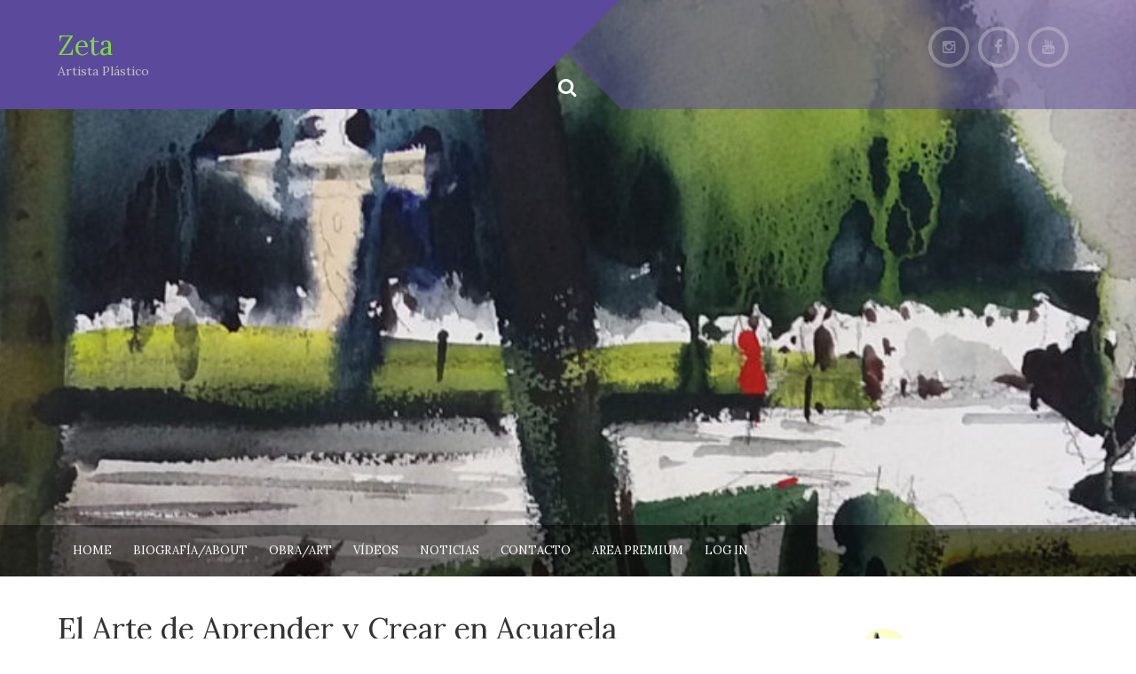

--- FILE ---
content_type: text/html; charset=UTF-8
request_url: https://josezorita.es/
body_size: 13864
content:
<!DOCTYPE html>
<html dir="ltr" lang="en-US"
	prefix="og: https://ogp.me/ns#" >
<head>
<meta charset="UTF-8">
<meta name="viewport" content="width=device-width, initial-scale=1">
<link rel="profile" href="https://gmpg.org/xfn/11">
<link rel="pingback" href="https://josezorita.es/xmlrpc.php">
<title>Acuarela Madrid Taller / Workshop con Zeta.</title>
	<style>img:is([sizes="auto" i], [sizes^="auto," i]) { contain-intrinsic-size: 3000px 1500px }</style>
	
		<!-- All in One SEO 4.4.1 - aioseo.com -->
		<meta name="description" content="Aprende la técnica de pintura a la Acuarela de la mano de un experto; el Dibujo, la Perspectiva, la Composición, el Color...serán nuestros aliados." />
		<meta name="robots" content="max-image-preview:large" />
		<meta name="keywords" content="clases de pintura madrid gratis,clases de acuarela madrid,clases acuarela madrid,clases de pintura madrid adultos,clases pintura madrid,clases acuarela madrid zona sur,clases acuarela madrid para principiantes,escuela acuarela madrid,curso acuarela madrid,taller acuarela madrid,curso intensivo acuarela madrid" />
		<link rel="canonical" href="https://josezorita.es/" />
		<meta name="generator" content="All in One SEO (AIOSEO) 4.4.1" />
		<meta property="og:locale" content="en_US" />
		<meta property="og:site_name" content="José Zorita - Clases Acuarela | Conde de Casal Madrid" />
		<meta property="og:type" content="website" />
		<meta property="og:title" content="Acuarela Madrid Taller / Workshop con Zeta." />
		<meta property="og:description" content="Aprende la técnica de pintura a la Acuarela de la mano de un experto; el Dibujo, la Perspectiva, la Composición, el Color...serán nuestros aliados." />
		<meta property="og:url" content="https://josezorita.es/" />
		<meta property="fb:app_id" content="1496079364532388" />
		<meta property="fb:admins" content="100063622147812" />
		<meta property="og:image" content="https://secure.gravatar.com/avatar/cf3d48df4a14eaae5afdcd9d2cf7a09a?s=300&#038;d=wavatar&#038;r=g" />
		<meta property="og:image:secure_url" content="https://secure.gravatar.com/avatar/cf3d48df4a14eaae5afdcd9d2cf7a09a?s=300&#038;d=wavatar&#038;r=g" />
		<meta name="twitter:card" content="summary" />
		<meta name="twitter:title" content="Acuarela Madrid Taller / Workshop con Zeta." />
		<meta name="twitter:description" content="Aprende la técnica de pintura a la Acuarela de la mano de un experto; el Dibujo, la Perspectiva, la Composición, el Color...serán nuestros aliados." />
		<meta name="twitter:image" content="https://secure.gravatar.com/avatar/cf3d48df4a14eaae5afdcd9d2cf7a09a?s=300&#038;d=wavatar&#038;r=g" />
		<script type="application/ld+json" class="aioseo-schema">
			{"@context":"https:\/\/schema.org","@graph":[{"@type":"BreadcrumbList","@id":"https:\/\/josezorita.es\/#breadcrumblist","itemListElement":[{"@type":"ListItem","@id":"https:\/\/josezorita.es\/#listItem","position":1,"item":{"@type":"WebPage","@id":"https:\/\/josezorita.es\/","name":"Home","description":"Aprende la t\u00e9cnica de pintura a la Acuarela de la mano de un experto; el Dibujo, la Perspectiva, la Composici\u00f3n, el Color...ser\u00e1n nuestros aliados.","url":"https:\/\/josezorita.es\/"}}]},{"@type":"Person","@id":"https:\/\/josezorita.es\/#person","name":"Zeta","image":{"@type":"ImageObject","@id":"https:\/\/josezorita.es\/#personImage","url":"https:\/\/secure.gravatar.com\/avatar\/cf3d48df4a14eaae5afdcd9d2cf7a09a?s=96&d=wavatar&r=g","width":96,"height":96,"caption":"Zeta"}},{"@type":"WebPage","@id":"https:\/\/josezorita.es\/#webpage","url":"https:\/\/josezorita.es\/","name":"Acuarela Madrid Taller \/ Workshop con Zeta.","description":"Aprende la t\u00e9cnica de pintura a la Acuarela de la mano de un experto; el Dibujo, la Perspectiva, la Composici\u00f3n, el Color...ser\u00e1n nuestros aliados.","inLanguage":"en-US","isPartOf":{"@id":"https:\/\/josezorita.es\/#website"},"breadcrumb":{"@id":"https:\/\/josezorita.es\/#breadcrumblist"},"datePublished":"2017-03-30T08:12:35+00:00","dateModified":"2024-10-19T11:09:02+00:00"},{"@type":"WebSite","@id":"https:\/\/josezorita.es\/#website","url":"https:\/\/josezorita.es\/","name":"Jos\u00e9 Zorita","alternateName":"Zeta | Jos\u00e9 Zorita","description":"Artista Pl\u00e1stico","inLanguage":"en-US","publisher":{"@id":"https:\/\/josezorita.es\/#person"},"potentialAction":{"@type":"SearchAction","target":{"@type":"EntryPoint","urlTemplate":"https:\/\/josezorita.es\/?s={search_term_string}"},"query-input":"required name=search_term_string"}}]}
		</script>
		<!-- All in One SEO -->

<link rel='dns-prefetch' href='//maps.googleapis.com' />
<link rel='dns-prefetch' href='//fonts.googleapis.com' />
<link rel="alternate" type="application/rss+xml" title="Zeta &raquo; Feed" href="https://josezorita.es/feed/" />
<script type="text/javascript">
/* <![CDATA[ */
window._wpemojiSettings = {"baseUrl":"https:\/\/s.w.org\/images\/core\/emoji\/15.0.3\/72x72\/","ext":".png","svgUrl":"https:\/\/s.w.org\/images\/core\/emoji\/15.0.3\/svg\/","svgExt":".svg","source":{"concatemoji":"https:\/\/josezorita.es\/wp-includes\/js\/wp-emoji-release.min.js?ver=6.7.4"}};
/*! This file is auto-generated */
!function(i,n){var o,s,e;function c(e){try{var t={supportTests:e,timestamp:(new Date).valueOf()};sessionStorage.setItem(o,JSON.stringify(t))}catch(e){}}function p(e,t,n){e.clearRect(0,0,e.canvas.width,e.canvas.height),e.fillText(t,0,0);var t=new Uint32Array(e.getImageData(0,0,e.canvas.width,e.canvas.height).data),r=(e.clearRect(0,0,e.canvas.width,e.canvas.height),e.fillText(n,0,0),new Uint32Array(e.getImageData(0,0,e.canvas.width,e.canvas.height).data));return t.every(function(e,t){return e===r[t]})}function u(e,t,n){switch(t){case"flag":return n(e,"\ud83c\udff3\ufe0f\u200d\u26a7\ufe0f","\ud83c\udff3\ufe0f\u200b\u26a7\ufe0f")?!1:!n(e,"\ud83c\uddfa\ud83c\uddf3","\ud83c\uddfa\u200b\ud83c\uddf3")&&!n(e,"\ud83c\udff4\udb40\udc67\udb40\udc62\udb40\udc65\udb40\udc6e\udb40\udc67\udb40\udc7f","\ud83c\udff4\u200b\udb40\udc67\u200b\udb40\udc62\u200b\udb40\udc65\u200b\udb40\udc6e\u200b\udb40\udc67\u200b\udb40\udc7f");case"emoji":return!n(e,"\ud83d\udc26\u200d\u2b1b","\ud83d\udc26\u200b\u2b1b")}return!1}function f(e,t,n){var r="undefined"!=typeof WorkerGlobalScope&&self instanceof WorkerGlobalScope?new OffscreenCanvas(300,150):i.createElement("canvas"),a=r.getContext("2d",{willReadFrequently:!0}),o=(a.textBaseline="top",a.font="600 32px Arial",{});return e.forEach(function(e){o[e]=t(a,e,n)}),o}function t(e){var t=i.createElement("script");t.src=e,t.defer=!0,i.head.appendChild(t)}"undefined"!=typeof Promise&&(o="wpEmojiSettingsSupports",s=["flag","emoji"],n.supports={everything:!0,everythingExceptFlag:!0},e=new Promise(function(e){i.addEventListener("DOMContentLoaded",e,{once:!0})}),new Promise(function(t){var n=function(){try{var e=JSON.parse(sessionStorage.getItem(o));if("object"==typeof e&&"number"==typeof e.timestamp&&(new Date).valueOf()<e.timestamp+604800&&"object"==typeof e.supportTests)return e.supportTests}catch(e){}return null}();if(!n){if("undefined"!=typeof Worker&&"undefined"!=typeof OffscreenCanvas&&"undefined"!=typeof URL&&URL.createObjectURL&&"undefined"!=typeof Blob)try{var e="postMessage("+f.toString()+"("+[JSON.stringify(s),u.toString(),p.toString()].join(",")+"));",r=new Blob([e],{type:"text/javascript"}),a=new Worker(URL.createObjectURL(r),{name:"wpTestEmojiSupports"});return void(a.onmessage=function(e){c(n=e.data),a.terminate(),t(n)})}catch(e){}c(n=f(s,u,p))}t(n)}).then(function(e){for(var t in e)n.supports[t]=e[t],n.supports.everything=n.supports.everything&&n.supports[t],"flag"!==t&&(n.supports.everythingExceptFlag=n.supports.everythingExceptFlag&&n.supports[t]);n.supports.everythingExceptFlag=n.supports.everythingExceptFlag&&!n.supports.flag,n.DOMReady=!1,n.readyCallback=function(){n.DOMReady=!0}}).then(function(){return e}).then(function(){var e;n.supports.everything||(n.readyCallback(),(e=n.source||{}).concatemoji?t(e.concatemoji):e.wpemoji&&e.twemoji&&(t(e.twemoji),t(e.wpemoji)))}))}((window,document),window._wpemojiSettings);
/* ]]> */
</script>
<link rel='stylesheet' id='sbi_styles-css' href='https://josezorita.es/wp-content/plugins/instagram-feed/css/sbi-styles.min.css?ver=6.6.1' type='text/css' media='all' />
<link rel='stylesheet' id='bootstrap-css-css' href='https://josezorita.es/wp-content/plugins/wd-google-maps/css/bootstrap.css?ver=1.0.53' type='text/css' media='all' />
<link rel='stylesheet' id='frontend_main-css-css' href='https://josezorita.es/wp-content/plugins/wd-google-maps/css/frontend_main.css?ver=1.0.53' type='text/css' media='all' />
<style id='wp-emoji-styles-inline-css' type='text/css'>

	img.wp-smiley, img.emoji {
		display: inline !important;
		border: none !important;
		box-shadow: none !important;
		height: 1em !important;
		width: 1em !important;
		margin: 0 0.07em !important;
		vertical-align: -0.1em !important;
		background: none !important;
		padding: 0 !important;
	}
</style>
<link rel='stylesheet' id='wp-block-library-css' href='https://josezorita.es/wp-includes/css/dist/block-library/style.min.css?ver=6.7.4' type='text/css' media='all' />
<style id='classic-theme-styles-inline-css' type='text/css'>
/*! This file is auto-generated */
.wp-block-button__link{color:#fff;background-color:#32373c;border-radius:9999px;box-shadow:none;text-decoration:none;padding:calc(.667em + 2px) calc(1.333em + 2px);font-size:1.125em}.wp-block-file__button{background:#32373c;color:#fff;text-decoration:none}
</style>
<style id='global-styles-inline-css' type='text/css'>
:root{--wp--preset--aspect-ratio--square: 1;--wp--preset--aspect-ratio--4-3: 4/3;--wp--preset--aspect-ratio--3-4: 3/4;--wp--preset--aspect-ratio--3-2: 3/2;--wp--preset--aspect-ratio--2-3: 2/3;--wp--preset--aspect-ratio--16-9: 16/9;--wp--preset--aspect-ratio--9-16: 9/16;--wp--preset--color--black: #000000;--wp--preset--color--cyan-bluish-gray: #abb8c3;--wp--preset--color--white: #ffffff;--wp--preset--color--pale-pink: #f78da7;--wp--preset--color--vivid-red: #cf2e2e;--wp--preset--color--luminous-vivid-orange: #ff6900;--wp--preset--color--luminous-vivid-amber: #fcb900;--wp--preset--color--light-green-cyan: #7bdcb5;--wp--preset--color--vivid-green-cyan: #00d084;--wp--preset--color--pale-cyan-blue: #8ed1fc;--wp--preset--color--vivid-cyan-blue: #0693e3;--wp--preset--color--vivid-purple: #9b51e0;--wp--preset--gradient--vivid-cyan-blue-to-vivid-purple: linear-gradient(135deg,rgba(6,147,227,1) 0%,rgb(155,81,224) 100%);--wp--preset--gradient--light-green-cyan-to-vivid-green-cyan: linear-gradient(135deg,rgb(122,220,180) 0%,rgb(0,208,130) 100%);--wp--preset--gradient--luminous-vivid-amber-to-luminous-vivid-orange: linear-gradient(135deg,rgba(252,185,0,1) 0%,rgba(255,105,0,1) 100%);--wp--preset--gradient--luminous-vivid-orange-to-vivid-red: linear-gradient(135deg,rgba(255,105,0,1) 0%,rgb(207,46,46) 100%);--wp--preset--gradient--very-light-gray-to-cyan-bluish-gray: linear-gradient(135deg,rgb(238,238,238) 0%,rgb(169,184,195) 100%);--wp--preset--gradient--cool-to-warm-spectrum: linear-gradient(135deg,rgb(74,234,220) 0%,rgb(151,120,209) 20%,rgb(207,42,186) 40%,rgb(238,44,130) 60%,rgb(251,105,98) 80%,rgb(254,248,76) 100%);--wp--preset--gradient--blush-light-purple: linear-gradient(135deg,rgb(255,206,236) 0%,rgb(152,150,240) 100%);--wp--preset--gradient--blush-bordeaux: linear-gradient(135deg,rgb(254,205,165) 0%,rgb(254,45,45) 50%,rgb(107,0,62) 100%);--wp--preset--gradient--luminous-dusk: linear-gradient(135deg,rgb(255,203,112) 0%,rgb(199,81,192) 50%,rgb(65,88,208) 100%);--wp--preset--gradient--pale-ocean: linear-gradient(135deg,rgb(255,245,203) 0%,rgb(182,227,212) 50%,rgb(51,167,181) 100%);--wp--preset--gradient--electric-grass: linear-gradient(135deg,rgb(202,248,128) 0%,rgb(113,206,126) 100%);--wp--preset--gradient--midnight: linear-gradient(135deg,rgb(2,3,129) 0%,rgb(40,116,252) 100%);--wp--preset--font-size--small: 13px;--wp--preset--font-size--medium: 20px;--wp--preset--font-size--large: 36px;--wp--preset--font-size--x-large: 42px;--wp--preset--spacing--20: 0.44rem;--wp--preset--spacing--30: 0.67rem;--wp--preset--spacing--40: 1rem;--wp--preset--spacing--50: 1.5rem;--wp--preset--spacing--60: 2.25rem;--wp--preset--spacing--70: 3.38rem;--wp--preset--spacing--80: 5.06rem;--wp--preset--shadow--natural: 6px 6px 9px rgba(0, 0, 0, 0.2);--wp--preset--shadow--deep: 12px 12px 50px rgba(0, 0, 0, 0.4);--wp--preset--shadow--sharp: 6px 6px 0px rgba(0, 0, 0, 0.2);--wp--preset--shadow--outlined: 6px 6px 0px -3px rgba(255, 255, 255, 1), 6px 6px rgba(0, 0, 0, 1);--wp--preset--shadow--crisp: 6px 6px 0px rgba(0, 0, 0, 1);}:where(.is-layout-flex){gap: 0.5em;}:where(.is-layout-grid){gap: 0.5em;}body .is-layout-flex{display: flex;}.is-layout-flex{flex-wrap: wrap;align-items: center;}.is-layout-flex > :is(*, div){margin: 0;}body .is-layout-grid{display: grid;}.is-layout-grid > :is(*, div){margin: 0;}:where(.wp-block-columns.is-layout-flex){gap: 2em;}:where(.wp-block-columns.is-layout-grid){gap: 2em;}:where(.wp-block-post-template.is-layout-flex){gap: 1.25em;}:where(.wp-block-post-template.is-layout-grid){gap: 1.25em;}.has-black-color{color: var(--wp--preset--color--black) !important;}.has-cyan-bluish-gray-color{color: var(--wp--preset--color--cyan-bluish-gray) !important;}.has-white-color{color: var(--wp--preset--color--white) !important;}.has-pale-pink-color{color: var(--wp--preset--color--pale-pink) !important;}.has-vivid-red-color{color: var(--wp--preset--color--vivid-red) !important;}.has-luminous-vivid-orange-color{color: var(--wp--preset--color--luminous-vivid-orange) !important;}.has-luminous-vivid-amber-color{color: var(--wp--preset--color--luminous-vivid-amber) !important;}.has-light-green-cyan-color{color: var(--wp--preset--color--light-green-cyan) !important;}.has-vivid-green-cyan-color{color: var(--wp--preset--color--vivid-green-cyan) !important;}.has-pale-cyan-blue-color{color: var(--wp--preset--color--pale-cyan-blue) !important;}.has-vivid-cyan-blue-color{color: var(--wp--preset--color--vivid-cyan-blue) !important;}.has-vivid-purple-color{color: var(--wp--preset--color--vivid-purple) !important;}.has-black-background-color{background-color: var(--wp--preset--color--black) !important;}.has-cyan-bluish-gray-background-color{background-color: var(--wp--preset--color--cyan-bluish-gray) !important;}.has-white-background-color{background-color: var(--wp--preset--color--white) !important;}.has-pale-pink-background-color{background-color: var(--wp--preset--color--pale-pink) !important;}.has-vivid-red-background-color{background-color: var(--wp--preset--color--vivid-red) !important;}.has-luminous-vivid-orange-background-color{background-color: var(--wp--preset--color--luminous-vivid-orange) !important;}.has-luminous-vivid-amber-background-color{background-color: var(--wp--preset--color--luminous-vivid-amber) !important;}.has-light-green-cyan-background-color{background-color: var(--wp--preset--color--light-green-cyan) !important;}.has-vivid-green-cyan-background-color{background-color: var(--wp--preset--color--vivid-green-cyan) !important;}.has-pale-cyan-blue-background-color{background-color: var(--wp--preset--color--pale-cyan-blue) !important;}.has-vivid-cyan-blue-background-color{background-color: var(--wp--preset--color--vivid-cyan-blue) !important;}.has-vivid-purple-background-color{background-color: var(--wp--preset--color--vivid-purple) !important;}.has-black-border-color{border-color: var(--wp--preset--color--black) !important;}.has-cyan-bluish-gray-border-color{border-color: var(--wp--preset--color--cyan-bluish-gray) !important;}.has-white-border-color{border-color: var(--wp--preset--color--white) !important;}.has-pale-pink-border-color{border-color: var(--wp--preset--color--pale-pink) !important;}.has-vivid-red-border-color{border-color: var(--wp--preset--color--vivid-red) !important;}.has-luminous-vivid-orange-border-color{border-color: var(--wp--preset--color--luminous-vivid-orange) !important;}.has-luminous-vivid-amber-border-color{border-color: var(--wp--preset--color--luminous-vivid-amber) !important;}.has-light-green-cyan-border-color{border-color: var(--wp--preset--color--light-green-cyan) !important;}.has-vivid-green-cyan-border-color{border-color: var(--wp--preset--color--vivid-green-cyan) !important;}.has-pale-cyan-blue-border-color{border-color: var(--wp--preset--color--pale-cyan-blue) !important;}.has-vivid-cyan-blue-border-color{border-color: var(--wp--preset--color--vivid-cyan-blue) !important;}.has-vivid-purple-border-color{border-color: var(--wp--preset--color--vivid-purple) !important;}.has-vivid-cyan-blue-to-vivid-purple-gradient-background{background: var(--wp--preset--gradient--vivid-cyan-blue-to-vivid-purple) !important;}.has-light-green-cyan-to-vivid-green-cyan-gradient-background{background: var(--wp--preset--gradient--light-green-cyan-to-vivid-green-cyan) !important;}.has-luminous-vivid-amber-to-luminous-vivid-orange-gradient-background{background: var(--wp--preset--gradient--luminous-vivid-amber-to-luminous-vivid-orange) !important;}.has-luminous-vivid-orange-to-vivid-red-gradient-background{background: var(--wp--preset--gradient--luminous-vivid-orange-to-vivid-red) !important;}.has-very-light-gray-to-cyan-bluish-gray-gradient-background{background: var(--wp--preset--gradient--very-light-gray-to-cyan-bluish-gray) !important;}.has-cool-to-warm-spectrum-gradient-background{background: var(--wp--preset--gradient--cool-to-warm-spectrum) !important;}.has-blush-light-purple-gradient-background{background: var(--wp--preset--gradient--blush-light-purple) !important;}.has-blush-bordeaux-gradient-background{background: var(--wp--preset--gradient--blush-bordeaux) !important;}.has-luminous-dusk-gradient-background{background: var(--wp--preset--gradient--luminous-dusk) !important;}.has-pale-ocean-gradient-background{background: var(--wp--preset--gradient--pale-ocean) !important;}.has-electric-grass-gradient-background{background: var(--wp--preset--gradient--electric-grass) !important;}.has-midnight-gradient-background{background: var(--wp--preset--gradient--midnight) !important;}.has-small-font-size{font-size: var(--wp--preset--font-size--small) !important;}.has-medium-font-size{font-size: var(--wp--preset--font-size--medium) !important;}.has-large-font-size{font-size: var(--wp--preset--font-size--large) !important;}.has-x-large-font-size{font-size: var(--wp--preset--font-size--x-large) !important;}
:where(.wp-block-post-template.is-layout-flex){gap: 1.25em;}:where(.wp-block-post-template.is-layout-grid){gap: 1.25em;}
:where(.wp-block-columns.is-layout-flex){gap: 2em;}:where(.wp-block-columns.is-layout-grid){gap: 2em;}
:root :where(.wp-block-pullquote){font-size: 1.5em;line-height: 1.6;}
</style>
<link rel='stylesheet' id='contact-form-7-css' href='https://josezorita.es/wp-content/plugins/contact-form-7/includes/css/styles.css?ver=4.7' type='text/css' media='all' />
<link rel='stylesheet' id='bwg_frontend-css' href='https://josezorita.es/wp-content/plugins/photo-gallery/css/bwg_frontend.css?ver=1.3.34' type='text/css' media='all' />
<link rel='stylesheet' id='bwg_font-awesome-css' href='https://josezorita.es/wp-content/plugins/photo-gallery/css/font-awesome/font-awesome.css?ver=4.6.3' type='text/css' media='all' />
<link rel='stylesheet' id='bwg_mCustomScrollbar-css' href='https://josezorita.es/wp-content/plugins/photo-gallery/css/jquery.mCustomScrollbar.css?ver=1.3.34' type='text/css' media='all' />
<link rel='stylesheet' id='bwg_sumoselect-css' href='https://josezorita.es/wp-content/plugins/photo-gallery/css/sumoselect.css?ver=3.0.2' type='text/css' media='all' />
<link rel='stylesheet' id='wpsm_ac-font-awesome-front-css' href='https://josezorita.es/wp-content/plugins/responsive-accordion-and-collapse/css/font-awesome/css/font-awesome.min.css?ver=6.7.4' type='text/css' media='all' />
<link rel='stylesheet' id='wpsm_ac_bootstrap-front-css' href='https://josezorita.es/wp-content/plugins/responsive-accordion-and-collapse/css/bootstrap-front.css?ver=6.7.4' type='text/css' media='all' />
<link rel='stylesheet' id='plum-style-css' href='https://josezorita.es/wp-content/themes/plum/style.css?ver=6.7.4' type='text/css' media='all' />
<link rel='stylesheet' id='plum-title-font-css' href='//fonts.googleapis.com/css?family=Lora%3A100%2C300%2C400%2C700&#038;ver=6.7.4' type='text/css' media='all' />
<link rel='stylesheet' id='plum-body-font-css' href='//fonts.googleapis.com/css?family=Lora%3A100%2C300%2C400%2C700&#038;ver=6.7.4' type='text/css' media='all' />
<link rel='stylesheet' id='fontawesome-css' href='https://josezorita.es/wp-content/themes/plum/assets/font-awesome/css/font-awesome.min.css?ver=6.7.4' type='text/css' media='all' />
<link rel='stylesheet' id='bootstrap-css' href='https://josezorita.es/wp-content/themes/plum/assets/bootstrap/css/bootstrap.min.css?ver=6.7.4' type='text/css' media='all' />
<link rel='stylesheet' id='hover-style-css' href='https://josezorita.es/wp-content/themes/plum/assets/css/hover.min.css?ver=6.7.4' type='text/css' media='all' />
<link rel='stylesheet' id='slicknav-css' href='https://josezorita.es/wp-content/themes/plum/assets/css/slicknav.css?ver=6.7.4' type='text/css' media='all' />
<link rel='stylesheet' id='swiper-css' href='https://josezorita.es/wp-content/themes/plum/assets/css/swiper.min.css?ver=6.7.4' type='text/css' media='all' />
<link rel='stylesheet' id='plum-main-theme-style-css' href='https://josezorita.es/wp-content/themes/plum/assets/css/default.css' type='text/css' media='all' />
<style id='plum-main-theme-style-inline-css' type='text/css'>
.title-font, h1, h2, .section-title, .woocommerce ul.products li.product h3 { font-family: Lora; }body, h2.site-description { font-family: Lora; }#masthead .masthead-inner .site-branding .site-title a { color: #81d742; }#masthead .masthead-inner .site-branding .site-description { color: #bfbfbf; }
</style>
<link rel='stylesheet' id='__EPYT__style-css' href='https://josezorita.es/wp-content/plugins/youtube-embed-plus/styles/ytprefs.min.css?ver=14.2.1.3' type='text/css' media='all' />
<style id='__EPYT__style-inline-css' type='text/css'>

                .epyt-gallery-thumb {
                        width: 33.333%;
                }
                
</style>
<script>if (document.location.protocol != "https:") {document.location = document.URL.replace(/^http:/i, "https:");}</script><script type="text/javascript" src="https://josezorita.es/wp-includes/js/jquery/jquery.min.js?ver=3.7.1" id="jquery-core-js"></script>
<script type="text/javascript" src="https://josezorita.es/wp-includes/js/jquery/jquery-migrate.min.js?ver=3.4.1" id="jquery-migrate-js"></script>
<script type="text/javascript" src="https://maps.googleapis.com/maps/api/js?libraries=places%2Cgeometry&amp;v=3.exp&amp;language=es&amp;key=AIzaSyDPNNlkhAxSnETOBHHdSNZFreznRVRMr-4&amp;ver=6.7.4" id="gmwd_map-js-js"></script>
<script type="text/javascript" src="https://josezorita.es/wp-content/plugins/wd-google-maps/js/init_map.js?ver=1.0.53" id="frontend_init_map-js-js"></script>
<script type="text/javascript" src="https://josezorita.es/wp-content/plugins/wd-google-maps/js/frontend_main.js?ver=1.0.53" id="frontend_main-js-js"></script>
<script type="text/javascript" src="https://josezorita.es/wp-content/plugins/photo-gallery/js/bwg_frontend.js?ver=1.3.34" id="bwg_frontend-js"></script>
<script type="text/javascript" id="bwg_sumoselect-js-extra">
/* <![CDATA[ */
var bwg_objectsL10n = {"bwg_select_tag":"Select Tag","bwg_search":"Search"};
/* ]]> */
</script>
<script type="text/javascript" src="https://josezorita.es/wp-content/plugins/photo-gallery/js/jquery.sumoselect.min.js?ver=3.0.2" id="bwg_sumoselect-js"></script>
<script type="text/javascript" src="https://josezorita.es/wp-content/plugins/photo-gallery/js/jquery.mobile.js?ver=1.3.34" id="bwg_jquery_mobile-js"></script>
<script type="text/javascript" src="https://josezorita.es/wp-content/plugins/photo-gallery/js/jquery.mCustomScrollbar.concat.min.js?ver=1.3.34" id="bwg_mCustomScrollbar-js"></script>
<script type="text/javascript" src="https://josezorita.es/wp-content/plugins/photo-gallery/js/jquery.fullscreen-0.4.1.js?ver=0.4.1" id="jquery-fullscreen-js"></script>
<script type="text/javascript" id="bwg_gallery_box-js-extra">
/* <![CDATA[ */
var bwg_objectL10n = {"bwg_field_required":"field is required.","bwg_mail_validation":"This is not a valid email address.","bwg_search_result":"There are no images matching your search."};
/* ]]> */
</script>
<script type="text/javascript" src="https://josezorita.es/wp-content/plugins/photo-gallery/js/bwg_gallery_box.js?ver=1.3.34" id="bwg_gallery_box-js"></script>
<script type="text/javascript" src="https://josezorita.es/wp-content/themes/plum/js/external.js?ver=20120206" id="plum-externaljs-js"></script>
<script type="text/javascript" src="https://josezorita.es/wp-content/themes/plum/js/custom.js?ver=6.7.4" id="plum-custom-js-js"></script>
<script type="text/javascript" id="__ytprefs__-js-extra">
/* <![CDATA[ */
var _EPYT_ = {"ajaxurl":"https:\/\/josezorita.es\/wp-admin\/admin-ajax.php","security":"cf087896fe","gallery_scrolloffset":"20","eppathtoscripts":"https:\/\/josezorita.es\/wp-content\/plugins\/youtube-embed-plus\/scripts\/","eppath":"https:\/\/josezorita.es\/wp-content\/plugins\/youtube-embed-plus\/","epresponsiveselector":"[\"iframe.__youtube_prefs__\",\"iframe[src*='youtube.com']\",\"iframe[src*='youtube-nocookie.com']\",\"iframe[data-ep-src*='youtube.com']\",\"iframe[data-ep-src*='youtube-nocookie.com']\",\"iframe[data-ep-gallerysrc*='youtube.com']\"]","epdovol":"1","version":"14.2.1.3","evselector":"iframe.__youtube_prefs__[src], iframe[src*=\"youtube.com\/embed\/\"], iframe[src*=\"youtube-nocookie.com\/embed\/\"]","ajax_compat":"","maxres_facade":"eager","ytapi_load":"light","pause_others":"","stopMobileBuffer":"1","facade_mode":"","not_live_on_channel":"","vi_active":"","vi_js_posttypes":[]};
/* ]]> */
</script>
<script type="text/javascript" src="https://josezorita.es/wp-content/plugins/youtube-embed-plus/scripts/ytprefs.min.js?ver=14.2.1.3" id="__ytprefs__-js"></script>
<link rel="https://api.w.org/" href="https://josezorita.es/wp-json/" /><link rel="alternate" title="JSON" type="application/json" href="https://josezorita.es/wp-json/wp/v2/pages/2" /><link rel="EditURI" type="application/rsd+xml" title="RSD" href="https://josezorita.es/xmlrpc.php?rsd" />
<meta name="generator" content="WordPress 6.7.4" />
<link rel='shortlink' href='https://josezorita.es/' />
<link rel="alternate" title="oEmbed (JSON)" type="application/json+oembed" href="https://josezorita.es/wp-json/oembed/1.0/embed?url=https%3A%2F%2Fjosezorita.es%2F" />
<link rel="alternate" title="oEmbed (XML)" type="text/xml+oembed" href="https://josezorita.es/wp-json/oembed/1.0/embed?url=https%3A%2F%2Fjosezorita.es%2F&#038;format=xml" />

<!-- Google Analytics by Lara - https://www.xtraorbit.com/wordpress-google-analytics-dashboard-widget/ -->
<script async src="https://www.googletagmanager.com/gtag/js?id=UA-74298023-2"></script>
<script>
  window.dataLayer = window.dataLayer || [];
  function gtag(){dataLayer.push(arguments);}
  gtag('js', new Date());

  gtag('config', 'UA-74298023-2', { 'anonymize_ip': true });
</script>
	
	<style>
		#masthead {
			display: block;
			background-image: url(https://josezorita.es/wp-content/uploads/2017/07/cropped-CabJoseZoritaRetiro2017-03-1.jpg);
			background-size: cover;
			background-position-x: center;
			background-repeat: no-repeat;
		}
	</style> <link rel="icon" href="https://josezorita.es/wp-content/uploads/2024/03/LOgo-ZetaZeos-150x150.jpg" sizes="32x32" />
<link rel="icon" href="https://josezorita.es/wp-content/uploads/2024/03/LOgo-ZetaZeos-300x298.jpg" sizes="192x192" />
<link rel="apple-touch-icon" href="https://josezorita.es/wp-content/uploads/2024/03/LOgo-ZetaZeos-300x298.jpg" />
<meta name="msapplication-TileImage" content="https://josezorita.es/wp-content/uploads/2024/03/LOgo-ZetaZeos.jpg" />
</head>

<body data-rsssl=1 class="home page-template-default page page-id-2">
<div id="page" class="hfeed site">
	<a class="skip-link screen-reader-text" href="#content">Skip to content</a>
	<div id="jumbosearch">
		<span class="fa fa-remove closeicon"></span>
		<div class="form">
			<form role="search" method="get" class="search-form" action="https://josezorita.es/">
				<label>
					<span class="screen-reader-text">Search for:</span>
					<input type="search" class="search-field" placeholder="Search &hellip;" value="" name="s" />
				</label>
				<input type="submit" class="search-submit" value="Search" />
			</form>		</div>
	</div>		
	
	<header id="masthead" class="site-header" role="banner">			
		<div class="container masthead-container">
			<div class="masthead-inner">
				<div class="site-branding col-md-6 col-sm-6 col-xs-12">
										<div id="text-title-desc">
					<h1 class="site-title title-font"><a href="https://josezorita.es/" rel="home">Zeta</a></h1>
					<h2 class="site-description">Artista Plástico</h2>
					</div>
									</div>
				
				<div class="social-icons col-md-6 col-sm-6 col-xs-12">
						<a href="https://www.instagram.com/zetaart9"><i class="fa fa-instagram"></i></a>
		<a href="https://www.facebook.com/jose.zoritagarcia/"><i class="fa fa-facebook"></i></a>
		<a href="https://www.youtube.com/jzoritag"><i class="fa fa-youtube"></i></a>
		 
				</div>
				
			</div>
			
			<div id="search-icon">
				<a id="searchicon">
					<span class="fa fa-search"></span>
				</a>
			</div>	
			
		</div>	
		
		
		<div id="slickmenu"></div>
		<nav id="site-navigation" class="main-navigation" role="navigation">
			<div class="container">
				<div class="menu-menu-container"><ul id="menu-menu" class="menu"><li id="menu-item-84" class="menu-item menu-item-type-post_type menu-item-object-page menu-item-home current-menu-item page_item page-item-2 current_page_item"><a href="https://josezorita.es/"></i>Home</a></li>
<li id="menu-item-68" class="menu-item menu-item-type-post_type menu-item-object-page"><a href="https://josezorita.es/about/"></i>Biografía/About</a></li>
<li id="menu-item-82" class="menu-item menu-item-type-post_type menu-item-object-page"><a href="https://josezorita.es/art/"></i>Obra/Art</a></li>
<li id="menu-item-429" class="menu-item menu-item-type-post_type menu-item-object-page"><a href="https://josezorita.es/videos/"></i>Vídeos</a></li>
<li id="menu-item-782" class="menu-item menu-item-type-post_type menu-item-object-page"><a href="https://josezorita.es/noticias/"></i>Noticias</a></li>
<li id="menu-item-55" class="menu-item menu-item-type-post_type menu-item-object-page"><a href="https://josezorita.es/contactar/"></i>Contacto</a></li>
<li id="menu-item-532" class="menu-item menu-item-type-post_type menu-item-object-page"><a href="https://josezorita.es/area-restringida/"></i>AREA PREMIUM</a></li>
<li id="menu-item-675" class="menu-item menu-item-type-custom menu-item-object-custom"><a href="https://josezorita.es/wp-login.php"></i>Log In</a></li>
</ul></div>			</div>
		</nav><!-- #site-navigation -->
		
		<div id="mobile-search">
			<form role="search" method="get" class="search-form" action="https://josezorita.es/">
				<label>
					<span class="screen-reader-text">Search for:</span>
					<input type="search" class="search-field" placeholder="Search &hellip;" value="" name="s" />
				</label>
				<input type="submit" class="search-submit" value="Search" />
			</form>		</div>
		
	</header><!-- #masthead -->
	
	
	
	<div class="mega-container">
		
			
		
					
		<div id="content" class="site-content container">
	<div id="primary-mono" class="content-area col-md-9 page">
		<main id="main" class="site-main" role="main">

			
				
<article id="post-2" class="post-2 page type-page status-publish hentry">
	<header class="entry-header">
		<h1 class="entry-title">El Arte de Aprender y Crear en Acuarela</h1>	</header><!-- .entry-header -->

	<div class="entry-content">
		<p>Bienvenid@s soy Zeta, mi enfoque combina diferentes estilos y perspectivas, integrando la teoría con la práctica de manera fluida.</p>
<p>&#8220;No creo en un método definitivo.&#8221;</p>
<p>La necesidad de expresarte a través del arte puede surgir en cualquier etapa de la vida, sin importar la edad. Cada persona tiene necesidades distintas, pero todas son igual de valiosas, ya sea que pintes un día a la semana o todos los días. Lo esencial es disfrutar del proceso de aprendizaje, porque el arte es un viaje sin fin, y esa es su mayor belleza.</p>
<p style="text-align: justify;"><img decoding="async" class="aligncenter wp-image-111" src="https://josezorita.es/wp-content/uploads/2017/03/web20170715_100219-300x225.jpg" alt="Demo en las Clases de Acuarela Madrid " width="542" height="407" srcset="https://josezorita.es/wp-content/uploads/2017/03/web20170715_100219-300x225.jpg 300w, https://josezorita.es/wp-content/uploads/2017/03/web20170715_100219-768x576.jpg 768w, https://josezorita.es/wp-content/uploads/2017/03/web20170715_100219-1024x768.jpg 1024w" sizes="(max-width: 542px) 100vw, 542px" /></p>
			</div><!-- .entry-content -->

	<footer class="entry-footer">
			</footer><!-- .entry-footer -->
</article><!-- #post-## -->

				
			
		</main><!-- #main -->
	</div><!-- #primary -->

<div id="secondary" class="widget-area col-md-3" role="complementary">
	<!-- fixed widget --><aside id="black-studio-tinymce-2" class="widget widget_black_studio_tinymce"><div class="textwidget"><h4 style="text-align: center;"><strong><img class="alignnone wp-image-979  alignleft" src="https://josezorita.es/wp-content/uploads/2024/03/LOgo-ZetaZeos-300x298.jpg" alt="" width="73" height="72" /></strong></h4>
</div></aside><!-- fixed widget --><aside id="easy-opt-in-widget-4" class="widget easy-opt-in-widget"><style type='text/css' class='fca-eoi-style'>.fca_eoi_form{ margin: auto; } .fca_eoi_form p { width: auto; } #fca_eoi_form_444 input{ max-width: 9999px; }#fca_eoi_form_444 .fca_eoi_form_input_element::-webkit-input-placeholder {opacity:0.6;color:#595252;}#fca_eoi_form_444 .fca_eoi_form_input_element::-moz-placeholder {opacity:0.6;color:#595252;}#fca_eoi_form_444 .fca_eoi_form_input_element:-ms-input-placeholder {opacity:0.6;color:#595252;}#fca_eoi_form_444 .fca_eoi_form_input_element:-moz-placeholder {opacity:0.6;color:#595252;}#fca_eoi_form_444 .fca_eoi_layout_16.fca_eoi_layout_widget div.fca_eoi_layout_submit_button_wrapper:hover, #fca_eoi_form_444 .fca_eoi_layout_16.fca_eoi_layout_widget div.fca_eoi_layout_submit_button_wrapper input:hover {background-color:#873600 !important;}
						#fca_eoi_form_444 .fca_eoi_layout_16.fca_eoi_layout_widget {
							width:356px;
						}
						@media screen and ( max-width: 356px ) {
								#fca_eoi_form_444 .fca_eoi_layout_16.fca_eoi_layout_widget {
								width:100%;
							}
						}
					
						#fca_eoi_form_444 .fca_eoi_layout_16.fca_eoi_layout_widget div.fca_eoi_layout_name_field_wrapper {
							width:200px;
						}
						@media screen and ( max-width: 200px ) {
								#fca_eoi_form_444 .fca_eoi_layout_16.fca_eoi_layout_widget div.fca_eoi_layout_name_field_wrapper {
								width:100%;
							}
						}
					
						#fca_eoi_form_444 .fca_eoi_layout_16.fca_eoi_layout_widget div.fca_eoi_layout_email_field_wrapper {
							width:200px;
						}
						@media screen and ( max-width: 200px ) {
								#fca_eoi_form_444 .fca_eoi_layout_16.fca_eoi_layout_widget div.fca_eoi_layout_email_field_wrapper {
								width:100%;
							}
						}
					
						#fca_eoi_form_444 .fca_eoi_layout_16.fca_eoi_layout_widget div.fca_eoi_layout_submit_button_wrapper {
							width:175px;
						}
						@media screen and ( max-width: 175px ) {
								#fca_eoi_form_444 .fca_eoi_layout_16.fca_eoi_layout_widget div.fca_eoi_layout_submit_button_wrapper {
								width:100%;
							}
						}
					div.fca_eoi_form_text_element,input.fca_eoi_form_input_element,input.fca_eoi_form_button_element{display:block;margin:0;padding:0;line-height:normal;font-size:14px;letter-spacing:normal;word-spacing:normal;text-indent:0;text-shadow:none;text-decoration:none;text-transform:none;white-space:normal;width:inherit;height:inherit;background-image:none;border:none;border-radius:0;box-shadow:none;box-sizing:border-box;transition:none;outline:none;-webkit-transition:none;-webkit-appearance:none;-moz-appearance:none;color:#000;font-family:"Open Sans", sans-serif;font-weight:normal;transition:background 350ms linear;}div.fca_eoi_form_text_element{text-align:center;}div.fca_eoi_layout_headline_copy_wrapper{font-weight:bold;}div.fca_eoi_featherlight .featherlight-close-icon{background:rgba(255, 255, 255, 0);}div.fca_eoi_layout_16,form.fca_eoi_layout_16{padding:0;padding-top:48px;}div.fca_eoi_layout_16,form.fca_eoi_layout_16{display:inline-block;box-sizing:border-box;}div.fca_eoi_layout_16.fca_eoi_layout_widget div.fca_eoi_layout_field_wrapper,form.fca_eoi_layout_16.fca_eoi_layout_widget div.fca_eoi_layout_field_wrapper{width:100%;}div.fca_eoi_layout_16 .fca_eoi_progress,form.fca_eoi_layout_16 .fca_eoi_progress{margin-left:32px;margin-right:32px;height:24px;position:relative;background:#d8d8d8;border-radius:3px;box-shadow:1px 1px 2px 0 rgba(0, 0, 0, 0.5);margin-bottom:32px;}div.fca_eoi_layout_16 .fca_eoi_progress span,form.fca_eoi_layout_16 .fca_eoi_progress span{text-align:right;width:55%;display:block;height:100%;border-top-right-radius:3px;border-bottom-right-radius:3px;border-top-left-radius:3px;border-bottom-left-radius:3px;background-color:#eab868;background-image:linear-gradient(center bottom, #2bc253 37%, #54f054 69%);position:relative;overflow:hidden;}div.fca_eoi_layout_16 .fca_eoi_progress span:before,form.fca_eoi_layout_16 .fca_eoi_progress span:before{content:'';position:absolute;top:0;left:0;bottom:0;right:0;background-image:linear-gradient(-45deg, rgba(255, 255, 255, .2) 25%, transparent 25%, transparent 50%, rgba(255, 255, 255, .2) 50%, rgba(255, 255, 255, .2) 75%, transparent 75%, transparent);z-index:1;background-size:50px 50px;animation:move 2s linear infinite;border-top-right-radius:8px;border-bottom-right-radius:8px;border-top-left-radius:20px;border-bottom-left-radius:20px;overflow:hidden;}div.fca_eoi_layout_16 .fca_eoi_progress span:after,form.fca_eoi_layout_16 .fca_eoi_progress span:after{content:'50%';vertical-align:top;position:relative;top:5px;color:white;font-size:14px;line-height:14px;font-weight:bold;letter-spacing:1px;}div.fca_eoi_layout_16 img.fca_eoi_image,form.fca_eoi_layout_16 img.fca_eoi_image{max-width:100%;}div.fca_eoi_layout_16 div.fca_eoi_image_wrapper.placeholder,form.fca_eoi_layout_16 div.fca_eoi_image_wrapper.placeholder{text-align:center;white-space:pre;border:1px dashed #979797;font-size:12px;line-height:14px;color:#979797;}div.fca_eoi_layout_16 div.fca_eoi_layout_content_wrapper,form.fca_eoi_layout_16 div.fca_eoi_layout_content_wrapper{margin:20px;}div.fca_eoi_layout_16 div.fca_eoi_layout_field_wrapper,form.fca_eoi_layout_16 div.fca_eoi_layout_field_wrapper{border:solid 1px transparent;border-radius:3px;margin-bottom:10px;position:relative;}div.fca_eoi_layout_16 div.fca_eoi_layout_name_field_wrapper,form.fca_eoi_layout_16 div.fca_eoi_layout_name_field_wrapper,div.fca_eoi_layout_16 div.fca_eoi_layout_email_field_wrapper,form.fca_eoi_layout_16 div.fca_eoi_layout_email_field_wrapper{width:100%;display:inline-block;}div.fca_eoi_layout_16 div.fca_eoi_layout_field_wrapper input,form.fca_eoi_layout_16 div.fca_eoi_layout_field_wrapper input,div.fca_eoi_layout_16 div.fca_eoi_layout_field_wrapper input:focus,form.fca_eoi_layout_16 div.fca_eoi_layout_field_wrapper input:focus{border:none !important;width:100%;height:auto;font-size:16px;line-height:1.2em;padding:7px 0;outline:none;background:none !important;box-shadow:none;}div.fca_eoi_layout_16 div.fca_eoi_layout_submit_button_wrapper,form.fca_eoi_layout_16 div.fca_eoi_layout_submit_button_wrapper{clear:both;transition:background 350ms linear, border-color 350ms linear;margin-left:auto;margin-right:auto;}div.fca_eoi_layout_16 div.fca_eoi_layout_fatcatapps_link_wrapper a,form.fca_eoi_layout_16 div.fca_eoi_layout_fatcatapps_link_wrapper a{display:block;margin:10px 0 0;font-size:12px;}div.fca_eoi_layout_16 div.fca_eoi_form_text_element ul,form.fca_eoi_layout_16 div.fca_eoi_form_text_element ul{list-style:inside;padding:0;margin:14px 0;}@media (min-width:1px) and (max-width:450px),(min-height:1px) and (max-height:450px){div.fca_eoi_layout_16 div.fca_eoi_layout_content_wrapper,form.fca_eoi_layout_16 div.fca_eoi_layout_content_wrapper{margin:8px 13px;}div.fca_eoi_layout_16 div.fca_eoi_layout_fatcatapps_link_wrapper a,form.fca_eoi_layout_16 div.fca_eoi_layout_fatcatapps_link_wrapper a{margin:0;}div.fca_eoi_layout_16 div.fca_eoi_form_text_element.fca_eoi_layout_headline_copy_wrapper,form.fca_eoi_layout_16 div.fca_eoi_form_text_element.fca_eoi_layout_headline_copy_wrapper{margin-bottom:5px;}}@media (min-width:1px) and (max-width:768px){div.fca_eoi_layout_16 div.fca_eoi_layout_field_wrapper,form.fca_eoi_layout_16 div.fca_eoi_layout_field_wrapper{width:100%;}}div.fca_eoi_layout_16.fca_eoi_layout_popup,form.fca_eoi_layout_16.fca_eoi_layout_popup{max-width:680px;}div.fca_eoi_layout_16 div.fca_eoi_layout_content_wrapper,form.fca_eoi_layout_16 div.fca_eoi_layout_content_wrapper{margin:0;}div.fca_eoi_layout_16 div.fca_eoi_layout_headline_copy_wrapper,form.fca_eoi_layout_16 div.fca_eoi_layout_headline_copy_wrapper{padding:0 32px;font-weight:normal;line-height:1.3;margin-bottom:16px;}@media (min-width:1px) and (max-width:450px),(min-height:1px) and (max-height:450px){div.fca_eoi_layout_16 div.fca_eoi_layout_headline_copy_wrapper,form.fca_eoi_layout_16 div.fca_eoi_layout_headline_copy_wrapper{margin-bottom:0;}}div.fca_eoi_layout_16 div.fca_eoi_layout_description_copy_wrapper,form.fca_eoi_layout_16 div.fca_eoi_layout_description_copy_wrapper{padding:0 32px;line-height:1.5;margin-bottom:48px;}div.fca_eoi_layout_16 div.fca_eoi_layout_inputs_wrapper,form.fca_eoi_layout_16 div.fca_eoi_layout_inputs_wrapper{background-color:#3b3b3b;padding:32px 32px 16px;line-height:1;}div.fca_eoi_layout_16 div.fca_eoi_layout_field_wrapper,form.fca_eoi_layout_16 div.fca_eoi_layout_field_wrapper{border-radius:3px;margin-right:14px;margin-bottom:16px;box-sizing:border-box;}div.fca_eoi_layout_16 div.fca_eoi_layout_field_inner,form.fca_eoi_layout_16 div.fca_eoi_layout_field_inner{padding:3px 8px;}div.fca_eoi_layout_16 div.fca_eoi_layout_submit_button_wrapper,form.fca_eoi_layout_16 div.fca_eoi_layout_submit_button_wrapper{vertical-align:top;display:inline-block;box-sizing:border-box;border-radius:3px;padding:0 !important;margin-bottom:16px;text-align:center;width:100%;}div.fca_eoi_layout_16 div.fca_eoi_layout_submit_button_wrapper input,form.fca_eoi_layout_16 div.fca_eoi_layout_submit_button_wrapper input{border:0 !important;line-height:1;padding:12px;border-radius:3px;font-weight:bold;margin:0;white-space:normal;width:100%;}div.fca_eoi_layout_16 div.fca_eoi_layout_privacy_copy_wrapper,form.fca_eoi_layout_16 div.fca_eoi_layout_privacy_copy_wrapper{clear:both;margin-bottom:8px;}@media (max-width:680px){div.fca_eoi_layout_16 div.fca_eoi_layout_field_wrapper,form.fca_eoi_layout_16 div.fca_eoi_layout_field_wrapper{max-width:100%;}div.fca_eoi_layout_16 div.fca_eoi_layout_submit_button_wrapper,form.fca_eoi_layout_16 div.fca_eoi_layout_submit_button_wrapper{margin-left:0;}}div.fca_eoi_layout_16.fca_eoi_layout_widget div.fca_eoi_layout_field_wrapper,form.fca_eoi_layout_16.fca_eoi_layout_widget div.fca_eoi_layout_field_wrapper{margin-right:0;}#fca_eoi_form_444 .fca_eoi_layout_16.fca_eoi_layout_widget {	background-color: #ecf0f1 !important; }#fca_eoi_form_444 .fca_eoi_layout_16.fca_eoi_layout_widget {	border-color: #d4d8d8 !important; }#fca_eoi_form_444 .fca_eoi_layout_16.fca_eoi_layout_widget div.fca_eoi_layout_headline_copy_wrapper div {	font-size: 24px !important; }#fca_eoi_form_444 .fca_eoi_layout_16.fca_eoi_layout_widget div.fca_eoi_layout_headline_copy_wrapper div {	color: #3b3b3b !important; }#fca_eoi_form_444 .fca_eoi_layout_16.fca_eoi_layout_widget div.fca_eoi_layout_description_copy_wrapper p, .fca_eoi_layout_16.fca_eoi_layout_widget div.fca_eoi_layout_description_copy_wrapper div {	font-size: 16px !important; }#fca_eoi_form_444 .fca_eoi_layout_16.fca_eoi_layout_widget div.fca_eoi_layout_description_copy_wrapper p, .fca_eoi_layout_16.fca_eoi_layout_widget div.fca_eoi_layout_description_copy_wrapper div {	color: #3b3b3b !important; }#fca_eoi_form_444 .fca_eoi_layout_16.fca_eoi_layout_widget div.fca_eoi_layout_name_field_wrapper, .fca_eoi_layout_16.fca_eoi_layout_widget div.fca_eoi_layout_name_field_wrapper input {	font-size: 16px !important; }#fca_eoi_form_444 .fca_eoi_layout_16.fca_eoi_layout_widget div.fca_eoi_layout_name_field_wrapper, .fca_eoi_layout_16.fca_eoi_layout_widget div.fca_eoi_layout_name_field_wrapper input {	color: #595252 !important; }#fca_eoi_form_444 .fca_eoi_layout_16.fca_eoi_layout_widget div.fca_eoi_layout_name_field_wrapper, .fca_eoi_layout_16.fca_eoi_layout_widget div.fca_eoi_layout_name_field_wrapper input {	background-color: #ffffff !important; }#fca_eoi_form_444 .fca_eoi_layout_16.fca_eoi_layout_widget div.fca_eoi_layout_name_field_wrapper {	border-color: #3b3b3b !important; }#fca_eoi_form_444 .fca_eoi_layout_16.fca_eoi_layout_widget div.fca_eoi_layout_email_field_wrapper, .fca_eoi_layout_16.fca_eoi_layout_widget div.fca_eoi_layout_email_field_wrapper input {	font-size: 16px !important; }#fca_eoi_form_444 .fca_eoi_layout_16.fca_eoi_layout_widget div.fca_eoi_layout_email_field_wrapper, .fca_eoi_layout_16.fca_eoi_layout_widget div.fca_eoi_layout_email_field_wrapper input {	color: #595252 !important; }#fca_eoi_form_444 .fca_eoi_layout_16.fca_eoi_layout_widget div.fca_eoi_layout_email_field_wrapper, .fca_eoi_layout_16.fca_eoi_layout_widget div.fca_eoi_layout_email_field_wrapper input {	background-color: #ffffff !important; }#fca_eoi_form_444 .fca_eoi_layout_16.fca_eoi_layout_widget div.fca_eoi_layout_email_field_wrapper {	border-color: #3b3b3b !important; }#fca_eoi_form_444 .fca_eoi_layout_16.fca_eoi_layout_widget div.fca_eoi_layout_submit_button_wrapper input {	font-size: 16px !important; }#fca_eoi_form_444 .fca_eoi_layout_16.fca_eoi_layout_widget div.fca_eoi_layout_submit_button_wrapper input {	color: #ffffff !important; }#fca_eoi_form_444 .fca_eoi_layout_16.fca_eoi_layout_widget div.fca_eoi_layout_submit_button_wrapper input {	background-color: #d35400 !important; }#fca_eoi_form_444 .fca_eoi_layout_16.fca_eoi_layout_widget div.fca_eoi_layout_privacy_copy_wrapper {	font-size: 12px !important; }#fca_eoi_form_444 .fca_eoi_layout_16.fca_eoi_layout_widget div.fca_eoi_layout_privacy_copy_wrapper {	color: #949494 !important; }#fca_eoi_form_444 .fca_eoi_layout_16.fca_eoi_layout_widget div.fca_eoi_layout_fatcatapps_link_wrapper a, .fca_eoi_layout_16.fca_eoi_layout_widget div.fca_eoi_layout_fatcatapps_link_wrapper a:hover {	color: #949494 !important; }</style><div class="fca_eoi_form_wrapper fca_eoi_layout_widget_wrapper fca_eoi_layout_16_wrapper"><div id='fca_eoi_form_444' class='fca_eoi_form_content'><form method='post' action='#' class='fca_eoi_form fca_eoi_layout_16 fca_eoi_layout_widget ' data-fca_eoi_list_id='6737d09dfc' data-fca_eoi_push_page='' data-fca_eoi_success_cookie_duration='365' data-fca_eoi_thank_you_page='Ya queda poco!. Te he enviado un correo para confirmar la subscripci&amp;oacute;n.' data-fca_eoi_thank_you_mode='ajax' data-fca_eoi_sub_msg='Apunt&aacute;ndote ...' novalidate><input type='hidden' id='fca_eoi_form_id' name='fca_eoi_form_id' value='444'>
  <div class="fca_eoi_layout_content_wrapper">
    <div class="fca_eoi_layout_headline_copy_wrapper fca_eoi_form_text_element">
	<div>Apúntate a mi lista de correo</div>
</div>
<div class="fca_eoi_layout_description_copy_wrapper fca_eoi_form_text_element">
	<div>Te avisaré de Vídeos gratuitos, Cursos/Workshops, y de las actividades que realizo de forma habitual.</div>
</div>
<div class="fca_eoi_layout_inputs_wrapper">

	<div class="fca_eoi_layout_name_field_wrapper fca_eoi_layout_field_wrapper" data-fca-eoi-fieldset-id="name_field">
		<div class="fca_eoi_layout_name_field_inner fca_eoi_layout_field_inner">
			<input class='fca_eoi_form_input_element' type='text' name='name' placeholder='Nombre'>
		</div>
	</div>
	<div class="fca_eoi_layout_email_field_wrapper fca_eoi_layout_field_wrapper" data-fca-eoi-fieldset-id="email_field">
		<div class="fca_eoi_layout_email_field_inner fca_eoi_layout_field_inner">
			<input class="fca_eoi_form_input_element" type="email" name="email" placeholder="Email">
		</div>
	</div>


	<div class="fca_eoi_layout_submit_button_wrapper"><input class="fca_eoi_form_button_element" type="submit" value="APÚNTATE"></div>

	<div class="fca_eoi_layout_privacy_copy_wrapper fca_eoi_form_text_element" data-fca-eoi-fieldset-id="privacy">
		<div>[Importante] asegúrate de poner mi email acuarelamadrid@gmail.com en tus contactos para que no se vayan a spam y recibas la información de mis actividades sin problemas!.</div>
	</div>
	
</div>
  </div>
<input type="hidden" name="fca_eoi" value="1">
			<input type="hidden" name="fca_eoi_error_texts_email" class="fca_eoi_error_texts_email" value="Por favor entra un mail válido. Por ejemplo: &quot;example@example.com&quot;.">
			<input type="hidden" name="fca_eoi_error_texts_required" class="fca_eoi_error_texts_required" value="Campo requerido"></form></div></div>
</aside></div><!-- #secondary -->

	</div><!-- #content -->

	 </div><!--.mega-container-->
 
	<footer id="colophon" class="site-footer" role="contentinfo">
		<div class="site-info container">
			
			<span class="sep"></span>
			&copy; 2026 Zeta. All Rights Reserved. 		</div><!-- .site-info -->
	</footer><!-- #colophon -->
	
</div><!-- #page -->


<script>function loadScript(a){var b=document.getElementsByTagName("head")[0],c=document.createElement("script");c.type="text/javascript",c.src="https://tracker.metricool.com/app/resources/be.js",c.onreadystatechange=a,c.onload=a,b.appendChild(c)}loadScript(function(){beTracker.t({hash:'933f515d37cdd8874294970447fedac5'})})</script><!-- Instagram Feed JS -->
<script type="text/javascript">
var sbiajaxurl = "https://josezorita.es/wp-admin/admin-ajax.php";
</script>
<link rel='stylesheet' id='fca-eoi-font-awesome-css' href='https://cdnjs.cloudflare.com/ajax/libs/font-awesome/4.1.0/css/font-awesome.min.css?ver=2.4.1' type='text/css' media='all' />
<link rel='stylesheet' id='fca_eoi_tooltipster_css-css' href='https://josezorita.es/wp-content/plugins/mailchimp-wp/assets/vendor/tooltipster/tooltipster.bundle.min.css?ver=2.4.1' type='text/css' media='all' />
<link rel='stylesheet' id='fca_eoi_tooltipster_theme_css-css' href='https://josezorita.es/wp-content/plugins/mailchimp-wp/assets/vendor/tooltipster/tooltipster-borderless.min.css?ver=2.4.1' type='text/css' media='all' />
<link rel='stylesheet' id='fca_eoi_featherlight_css-css' href='https://josezorita.es/wp-content/plugins/mailchimp-wp/assets/vendor/featherlight/release/featherlight.min.css?ver=2.4.1' type='text/css' media='all' />
<link rel='stylesheet' id='fca-eoi-common-css-css' href='https://josezorita.es/wp-content/plugins/mailchimp-wp/assets/style-new.min.css?ver=2.4.1' type='text/css' media='all' />
<script type="text/javascript" src="https://josezorita.es/wp-content/plugins/mailchimp-wp/assets/pagecount.min.js?ver=2.4.1" id="fca_eoi_pagecount_js-js"></script>
<script type="text/javascript" src="https://josezorita.es/wp-content/plugins/contact-form-7/includes/js/jquery.form.min.js?ver=3.51.0-2014.06.20" id="jquery-form-js"></script>
<script type="text/javascript" id="contact-form-7-js-extra">
/* <![CDATA[ */
var _wpcf7 = {"recaptcha":{"messages":{"empty":"Please verify that you are not a robot."}}};
/* ]]> */
</script>
<script type="text/javascript" src="https://josezorita.es/wp-content/plugins/contact-form-7/includes/js/scripts.js?ver=4.7" id="contact-form-7-js"></script>
<script type="text/javascript" src="https://josezorita.es/wp-content/plugins/responsive-accordion-and-collapse/js/accordion-custom.js?ver=6.7.4" id="call_ac-custom-js-front-js"></script>
<script type="text/javascript" src="https://josezorita.es/wp-content/plugins/responsive-accordion-and-collapse/js/accordion.js?ver=6.7.4" id="call_ac-js-front-js"></script>
<script type="text/javascript" src="https://josezorita.es/wp-content/themes/plum/js/navigation.js?ver=20120206" id="plum-navigation-js"></script>
<script type="text/javascript" src="https://josezorita.es/wp-content/themes/plum/js/skip-link-focus-fix.js?ver=20130115" id="plum-skip-link-focus-fix-js"></script>
<script type="text/javascript" id="q2w3_fixed_widget-js-before">
/* <![CDATA[ */
var q2w3_sidebar_options = new Array();
q2w3_sidebar_options[0] = { "sidebar" : "sidebar-1", "margin_top" : 7, "margin_bottom" : 0, "stop_id" : "", "screen_max_width" : 0, "screen_max_height" : 0, "width_inherit" : false, "refresh_interval" : 1500, "window_load_hook" : false, "disable_mo_api" : false, "widgets" : ['black-studio-tinymce-2','easy-opt-in-widget-4'] };
/* ]]> */
</script>
<script type="text/javascript" src="https://josezorita.es/wp-content/plugins/q2w3-fixed-widget/js/q2w3-fixed-widget.min.js?ver=5.0.4" id="q2w3_fixed_widget-js"></script>
<script type="text/javascript" src="https://josezorita.es/wp-content/plugins/youtube-embed-plus/scripts/fitvids.min.js?ver=14.2.1.3" id="__ytprefsfitvids__-js"></script>
<script type="text/javascript" src="https://josezorita.es/wp-content/plugins/mailchimp-wp/assets/vendor/tooltipster/tooltipster.bundle.min.js?ver=2.4.1" id="fca_eoi_tooltipster_js-js"></script>
<script type="text/javascript" src="https://josezorita.es/wp-content/plugins/mailchimp-wp/assets/vendor/featherlight/release/featherlight.min.js?ver=2.4.1" id="fca_eoi_featherlight_js-js"></script>
<script type="text/javascript" src="https://josezorita.es/wp-content/plugins/mailchimp-wp/assets/vendor/jstz/jstz.min.js?ver=2.4.1" id="fca_eoi_jstz-js"></script>
<script type="text/javascript" id="fca_eoi_script_js-js-extra">
/* <![CDATA[ */
var fcaEoiScriptData = {"ajax_url":"https:\/\/josezorita.es\/wp-admin\/admin-ajax.php","nonce":"1587c7134a","gdpr_checkbox":"","consent_headline":"","consent_msg":""};
/* ]]> */
</script>
<script type="text/javascript" src="https://josezorita.es/wp-content/plugins/mailchimp-wp/assets/script.js?ver=2.4.1" id="fca_eoi_script_js-js"></script>

</body>
</html>